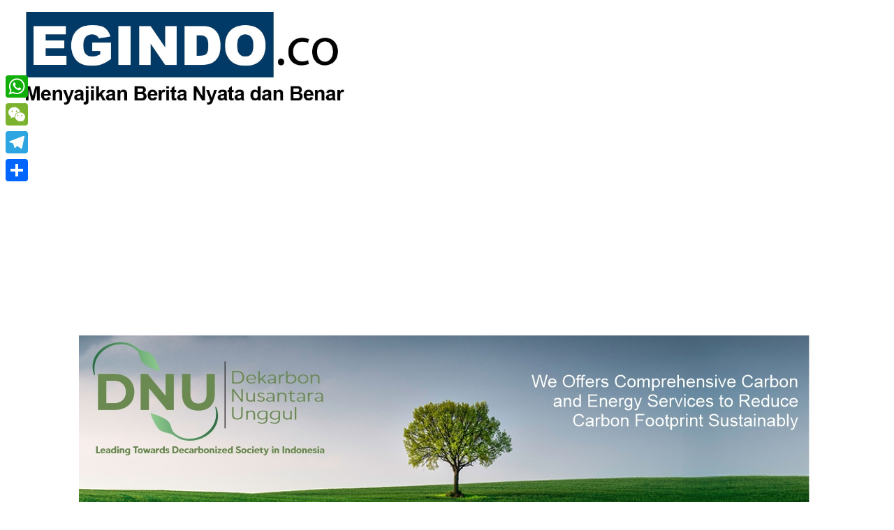

--- FILE ---
content_type: text/html; charset=utf-8
request_url: https://www.google.com/recaptcha/api2/aframe
body_size: 268
content:
<!DOCTYPE HTML><html><head><meta http-equiv="content-type" content="text/html; charset=UTF-8"></head><body><script nonce="1xk_lSiFiHCGD5ySV5WWUg">/** Anti-fraud and anti-abuse applications only. See google.com/recaptcha */ try{var clients={'sodar':'https://pagead2.googlesyndication.com/pagead/sodar?'};window.addEventListener("message",function(a){try{if(a.source===window.parent){var b=JSON.parse(a.data);var c=clients[b['id']];if(c){var d=document.createElement('img');d.src=c+b['params']+'&rc='+(localStorage.getItem("rc::a")?sessionStorage.getItem("rc::b"):"");window.document.body.appendChild(d);sessionStorage.setItem("rc::e",parseInt(sessionStorage.getItem("rc::e")||0)+1);localStorage.setItem("rc::h",'1769088864885');}}}catch(b){}});window.parent.postMessage("_grecaptcha_ready", "*");}catch(b){}</script></body></html>